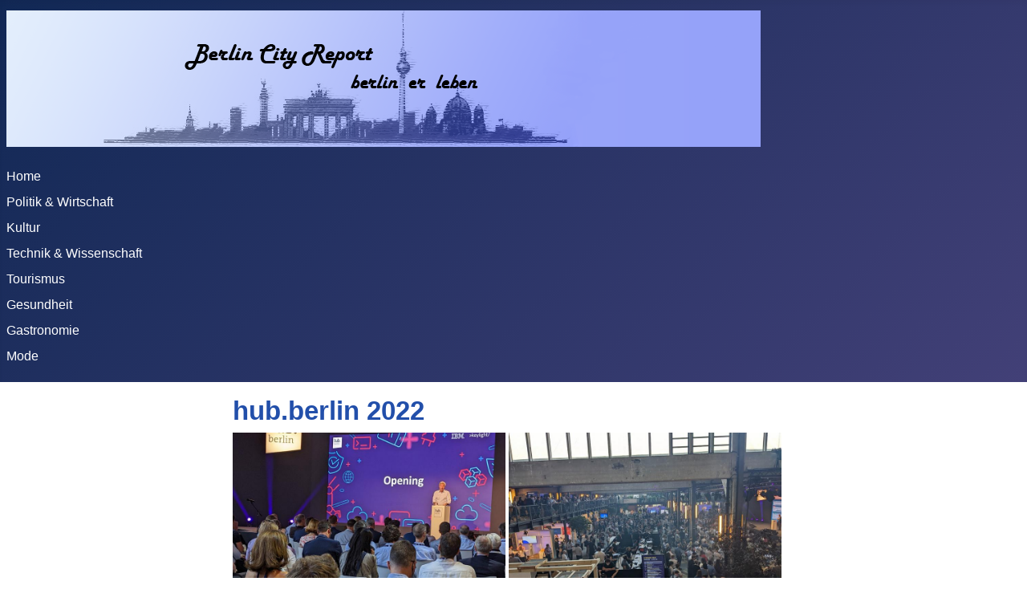

--- FILE ---
content_type: text/html; charset=utf-8
request_url: https://berlin-city-report.de/joomla/index.php/technik?start=33
body_size: 8699
content:
<!DOCTYPE html>
<html lang="de-de" dir="ltr">

<head>
    <meta charset="utf-8">
	<meta name="viewport" content="width=device-width, initial-scale=1">
	<meta name="description" content="Berlin-City-Report ist ein Magazin aus Berlin und Brandenburg, das aktuell in Wort und Bild aus den Bereichen 
Wirtschaft, Politik, Kultur, Technik, Wissenschaf">
	<meta name="generator" content="Joomla! - Open Source Content Management">
	<title>Technik &amp; Wissenschaft</title>
	<link href="/joomla/index.php/technik?format=feed&amp;type=rss" rel="alternate" type="application/rss+xml" title="Technik &amp; Wissenschaft">
	<link href="/joomla/index.php/technik?format=feed&amp;type=atom" rel="alternate" type="application/atom+xml" title="Technik &amp; Wissenschaft">
	<link href="/joomla/media/system/images/joomla-favicon.svg" rel="icon" type="image/svg+xml">
	<link href="/joomla/media/system/images/favicon.ico" rel="alternate icon" type="image/vnd.microsoft.icon">
	<link href="/joomla/media/system/images/joomla-favicon-pinned.svg" rel="mask-icon" color="#000">
	<link href="https://berlin-city-report.de/joomla/index.php/component/finder/search?format=opensearch&amp;Itemid=101" rel="search" title="OpenSearch Berlin City Report" type="application/opensearchdescription+xml">

    <link href="/joomla/media/system/css/joomla-fontawesome.min.css?2c5c43" rel="lazy-stylesheet"><noscript><link href="/joomla/media/system/css/joomla-fontawesome.min.css?2c5c43" rel="stylesheet"></noscript>
	<link href="/joomla/media/templates/site/cassiopeia/css/template.min.css?2c5c43" rel="stylesheet">
	<link href="/joomla/media/templates/site/cassiopeia/css/global/colors_standard.min.css?2c5c43" rel="stylesheet">
	<link href="/joomla/media/vendor/awesomplete/css/awesomplete.css?1.1.7" rel="stylesheet">
	<link href="/joomla/media/templates/site/cassiopeia/css/vendor/joomla-custom-elements/joomla-alert.min.css?0.4.1" rel="stylesheet">
	<link href="/joomla/media/templates/site/cassiopeia_bcrcastemplate/css/user.css?2c5c43" rel="stylesheet">
	<style>:root {
		--hue: 214;
		--template-bg-light: #f0f4fb;
		--template-text-dark: #495057;
		--template-text-light: #ffffff;
		--template-link-color: var(--link-color);
		--template-special-color: #001B4C;
		
	}</style>

    <script type="application/json" class="joomla-script-options new">{"joomla.jtext":{"MOD_FINDER_SEARCH_VALUE":"Suche &hellip;","COM_FINDER_SEARCH_FORM_LIST_LABEL":"Search Results","JLIB_JS_AJAX_ERROR_OTHER":"Beim Abrufen von JSON-Daten wurde ein HTTP-Statuscode %s zurückgegeben.","JLIB_JS_AJAX_ERROR_PARSE":"Ein Parsing-Fehler trat bei der Verarbeitung der folgenden JSON-Daten auf:<br><code style='color:inherit;white-space:pre-wrap;padding:0;margin:0;border:0;background:inherit;'>%s<\/code>","ERROR":"Fehler","MESSAGE":"Nachricht","NOTICE":"Hinweis","WARNING":"Warnung","JCLOSE":"Schließen","JOK":"OK","JOPEN":"Öffnen"},"finder-search":{"url":"\/joomla\/index.php\/component\/finder\/?task=suggestions.suggest&format=json&tmpl=component&Itemid=101"},"system.paths":{"root":"\/joomla","rootFull":"https:\/\/berlin-city-report.de\/joomla\/","base":"\/joomla","baseFull":"https:\/\/berlin-city-report.de\/joomla\/"},"csrf.token":"79df51443d9abb67eca29483d30efc0e"}</script>
	<script src="/joomla/media/system/js/core.min.js?a3d8f8"></script>
	<script src="/joomla/media/templates/site/cassiopeia/js/template.min.js?2c5c43" type="module"></script>
	<script src="/joomla/media/vendor/awesomplete/js/awesomplete.min.js?1.1.7" defer></script>
	<script src="/joomla/media/com_finder/js/finder.min.js?755761" type="module"></script>
	<script src="/joomla/media/mod_menu/js/menu.min.js?2c5c43" type="module"></script>
	<script src="/joomla/media/system/js/messages.min.js?9a4811" type="module"></script>

</head>

<body class="site com_content wrapper-static view-category layout-blog no-task itemid-105 has-sidebar-right">
    <header class="header container-header full-width position-sticky sticky-top">

        
        
                    <div class="grid-child">
                <div class="navbar-brand">
                    <a class="brand-logo" href="/joomla/">
                        <img loading="eager" decoding="async" src="https://berlin-city-report.de/joomla/images/banner2.png" alt="Berlin City Report" width="940" height="170">                    </a>
                                    </div>
            </div>
        
                    <div class="grid-child container-nav">
                                    <ul class="mod-menu mod-list nav ">
<li class="nav-item item-101 default"><a href="/joomla/index.php" >Home</a></li><li class="nav-item item-102"><a href="/joomla/index.php/politik-wirtschaft" >Politik &amp; Wirtschaft</a></li><li class="nav-item item-103"><a href="/joomla/index.php/kultur" >Kultur</a></li><li class="nav-item item-105 current active"><a href="/joomla/index.php/technik" aria-current="page">Technik &amp; Wissenschaft</a></li><li class="nav-item item-106"><a href="/joomla/index.php/tourismus" >Tourismus</a></li><li class="nav-item item-104"><a href="/joomla/index.php/gesundheit" >Gesundheit</a></li><li class="nav-item item-107"><a href="/joomla/index.php/gastronomie" >Gastronomie</a></li><li class="nav-item item-109"><a href="/joomla/index.php/mode" >Mode</a></li></ul>

                                            </div>
            </header>

    <div class="site-grid">
        
        
        
        
        <div class="grid-child container-component">
            
            
            <div id="system-message-container" aria-live="polite"></div>

            <main>
                <div class="com-content-category-blog blog">
    
        
    
    
    
            <div class="com-content-category-blog__items blog-items items-leading ">
                            <div class="com-content-category-blog__item blog-item">
                    

<div class="item-content">
    
        <div class="page-header">
                    <h2>
                                    <a href="/joomla/index.php/technik/1830-hub-berlin-2023">
                        hub.berlin 2022                    </a>
                            </h2>
        
        
        
            </div>

    
        
        
    
        
    <p><img src="/joomla/images/2022/HUB/PXL_20220622_080620717.jpg" width="340" height="255" alt="PXL 20220622 080620717" />&nbsp;<img src="/joomla/images/2022/HUB/PXL_20220622_082829746.jpg" width="340" height="255" alt="PXL 20220622 082829746" />&nbsp;</p>
<p><img src="/joomla/images/2022/HUB/PXL_20220622_083112780.jpg" width="340" height="255" alt="PXL 20220622 083112780" />&nbsp;<img src="/joomla/images/2022/HUB/PXL_20220622_085633497.jpg" width="340" height="255" alt="PXL 20220622 085633497" />&nbsp;Fotos: Bozena Behrens</p>
<p>Zum Abschluss des zweitägigen Tech-Festivals hub.berlin hat Bitkom-Präsident Achim Berg ein positives Fazit gezogen. „Der hub.berlin ist es gelungen, Brücken zu schlagen zwischen Tech-Startups, dem Mittelstand und Konzernen, zwischen etablierten und jungen Unternehmen, zwischen gewachsener Industrie und neuen digitalen Wettbewerbern und Partnern. Und es sind Brücken gebaut worden zwischen Wirtschaft, Politik und Gesellschaft“, so Berg. „Mit Blick auf die enormen Herausforderungen, vor denen wir als Land, als Gesellschaft und als Wirtschaft stehen, sind digitale Technologien Kern der Lösung. Sie sind hoch wirksam und können echte Game Changer sein – aber wir müssen sie auch zum Einsatz bringen. Zeitenwende muss auch heißen: Schluss mit Zaudern.“ Mehr als 5.000 Teilnehmerinnen und Teilnehmer informierten sich bei der hub.berlin über die neuesten Entwicklungen und Perspektiven der Digitalisierung.</p>

    
    
        
<p class="readmore">
            <a class="btn btn-secondary" href="/joomla/index.php/technik/1830-hub-berlin-2023" aria-label="Weiterlesen: hub.berlin 2022">
            <span class="icon-chevron-right" aria-hidden="true"></span>            Weiterlesen &hellip;        </a>
    </p>

    
    
        </div>
                </div>
                    </div>
    
                            <div class="com-content-category-blog__items blog-items ">
                    <div class="com-content-category-blog__item blog-item">
                    

<div class="item-content">
    
        <div class="page-header">
                    <h2>
                                    <a href="/joomla/index.php/technik/1839-ifa-startet-ticketverkauf-fuer-privatbesucher">
                        IFA startet Ticketverkauf für Privatbesucher                    </a>
                            </h2>
        
        
        
            </div>

    
        
        
    
        
    <div class="pressreleases-details-teaser">
<p><i><strong><img src="/joomla/images/2019/IFA/P1270367.JPG" alt="P1270367" style="margin-bottom: 10px;" /></strong>Foto/Archiv: Behrens</i></p>
<p><i><strong>IFA verzichtet auf Ticketpreiserhöhung für Privatbesucher</strong></i></p>
</div>
<div class="pressreleases-details-content">
<p>Tech-Begeisterte können sich freuen: Vom 02. bis 06. September 2022 öffnet die IFA endlich wieder ihre Tore. Neben den neuesten Produkten, Services und Trends führender Marken bietet die weltweit größte Ausstellung für Unterhaltungselektronik und Elektro-Hausgeräte auch ein abwechslungsreiches Entertainmentprogramm für Privatbesucher. Von Autogrammstunden mit TV-Stars, Spitzensportlern und Fußballern über Live-Koch - und Talkshows sowie Games- und e-sports-Events bis hin zu Musik-Gigs mit angesagten Stars: Die IFA macht aus dem Berliner Messegelände „Entertainment-City“.</p>

    
    
        
<p class="readmore">
            <a class="btn btn-secondary" href="/joomla/index.php/technik/1839-ifa-startet-ticketverkauf-fuer-privatbesucher" aria-label="Weiterlesen: IFA startet Ticketverkauf für Privatbesucher">
            <span class="icon-chevron-right" aria-hidden="true"></span>            Weiterlesen &hellip;        </a>
    </p>

    
    
        </div>
            </div>
                    <div class="com-content-category-blog__item blog-item">
                    

<div class="item-content">
    
        <div class="page-header">
                    <h2>
                                    <a href="/joomla/index.php/technik/1892-hept-2022-begeisterung-im-live-format-erwartungen-uebertroffen">
                        HEPT 2022: Begeisterung im „Live“-Format – Erwartungen übertroffen                    </a>
                            </h2>
        
        
        
            </div>

    
        
        
    
        
    <p><img src="/joomla/images/2022/HEPT/PXL_20220503_173449918.jpg" width="340" height="255" alt="PXL 20220503 173449918" />&nbsp;<img src="/joomla/images/2022/HEPT/PXL_20220503_172909685.jpg" width="340" height="255" alt="PXL 20220503 172909685" /></p>
<p><img src="/joomla/images/2022/HEPT/PXL_20220503_173015216.jpg" width="340" height="255" alt="PXL 20220503 173015216" />&nbsp;<img src="/joomla/images/2022/HEPT/PXL_20220503_173037406.jpg" width="340" height="255" alt="PXL 20220503 173037406" />Fotos: Behrens</p>
<p>Die HEPT präsentierte sich im Jahr 2022 in Bestform: live, lebhaft und direkt – genau so, wie sie von den zahlreichen Besuchern seit Jahren geschätzt und genutzt wird, um sich über Produktneuheiten zu informieren, miteinander auszutauschen und den Dialog von Herstellern und Handel zu intensivieren.</p>

    
    
        
<p class="readmore">
            <a class="btn btn-secondary" href="/joomla/index.php/technik/1892-hept-2022-begeisterung-im-live-format-erwartungen-uebertroffen" aria-label="Weiterlesen: HEPT 2022: Begeisterung im „Live“-Format – Erwartungen übertroffen">
            <span class="icon-chevron-right" aria-hidden="true"></span>            Weiterlesen &hellip;        </a>
    </p>

    
    
        </div>
            </div>
                    <div class="com-content-category-blog__item blog-item">
                    

<div class="item-content">
    
        <div class="page-header">
                    <h2>
                                    <a href="/joomla/index.php/technik/1809-4-dekra-zukunftskongress-nutzfahrzeuge-in-berlin">
                        4. DEKRA Zukunftskongress Nutzfahrzeuge in Berlin                    </a>
                            </h2>
        
        
        
            </div>

    
        
        
    
        
    <p>&nbsp;&nbsp;<img src="/joomla/images/2022/DEKRA/PXL_20220602_073931090.jpg" width="340" height="255" alt="PXL 20220602 073931090" />&nbsp;<img src="/joomla/images/2022/DEKRA/PXL_20220602_074620778.jpg" width="340" height="255" alt="PXL 20220602 074620778" /></p>
<p><img src="/joomla/images/2022/DEKRA/PXL_20220602_064211289.jpg" width="340" height="255" alt="PXL 20220602 064211289" />&nbsp;<img src="/joomla/images/2022/DEKRA/PXL_20220602_064041180.jpg" width="340" height="255" alt="PXL 20220602 064041180" /></p>
<p><img src="/joomla/images/2022/DEKRA/PXL_20220602_063929656.jpg" width="340" height="255" alt="PXL 20220602 063929656" />&nbsp;<img src="/joomla/images/2022/DEKRA/3.jpg" width="340" height="255" alt="3" /></p>
<p>Fotos: Wolfgang Behrens</p>
<p class="x_MsoNormal"><strong>Güterverkehr von morgen:&nbsp;sicher, effizient und nachhaltig</strong></p>
<ul>
<li>Zentrale Plattform zum Austausch in der Transport- und Logistikbranche&nbsp;</li>
<li>
<p class="x_MsoNormal">Alternative Antriebe gewinnen immer mehr an Bedeutung&nbsp;</p>
</li>
<li>
<p class="x_MsoNormal">Fahrerassistenzsysteme helfen bei Umsetzung der Vision Zero&nbsp;</p>
</li>
</ul>
<p class="x_MsoNormal"><strong>Beim 4. DEKRA Zukunftskongress Nutzfahrzeuge am 2. und 3. Juni 2022 in Berlin diskutierten Experten und Praktiker aus Politik, Industrie, Forschung und Transportgewerbe die Potenziale innovativer Technologien rund um das Nutzfahrzeug von morgen. Im Mittelpunkt der Vorträge und Podiumsgespräche standen insbesondere Themen wie aktive Sicherheit, CO2-Reduktion, Automatisierung, Digitalisierung, Cyber Security, Telematik und Konzepte für die letzte Meile.</strong></p>

    
    
        
<p class="readmore">
            <a class="btn btn-secondary" href="/joomla/index.php/technik/1809-4-dekra-zukunftskongress-nutzfahrzeuge-in-berlin" aria-label="Weiterlesen: 4. DEKRA Zukunftskongress Nutzfahrzeuge in Berlin">
            <span class="icon-chevron-right" aria-hidden="true"></span>            Weiterlesen &hellip;        </a>
    </p>

    
    
        </div>
            </div>
                    <div class="com-content-category-blog__item blog-item">
                    

<div class="item-content">
    
        <div class="page-header">
                    <h2>
                                    <a href="/joomla/index.php/technik/1788-ausgezeichnete-ideen-auf-der-bus2bus">
                        Ausgezeichnete Ideen auf der BUS2BUS                     </a>
                            </h2>
        
        
        
            </div>

    
        
        
    
        
    <p><img src="/joomla/images/2022/PM2022/P1470644.jpg" alt="P1470644" style="margin-bottom: 10px;" />Foto/Archiv/: Bozena Behrens</p>
<p>Preisregen auf der BUS2BUS: Mit zahlreichen Awards ehrt die Messe innovative Köpfe, ihre Produkte und Dienstleistungen.</p>
<p>Start-ups und etablierte Unternehmen erhalten auf der BUS2BUS am 27. und 28. April eine Bühne, um ihre Innovationen vorzustellen und prämieren zu lassen. Kompetente Jurys verleihen den Start-up-Award und vergeben erstmals mit dem Fresh Travel Award eine Sonderauszeichnung für innovative Ideen aus der Bustouristik. Der HUSS busplaner Innovationspreis 2022 ehrt darüber hinaus Brancheninnovationen in 15 Kategorien.&nbsp;</p>

    
    
        
<p class="readmore">
            <a class="btn btn-secondary" href="/joomla/index.php/technik/1788-ausgezeichnete-ideen-auf-der-bus2bus" aria-label="Weiterlesen: Ausgezeichnete Ideen auf der BUS2BUS ">
            <span class="icon-chevron-right" aria-hidden="true"></span>            Weiterlesen &hellip;        </a>
    </p>

    
    
        </div>
            </div>
                    <div class="com-content-category-blog__item blog-item">
                    

<div class="item-content">
    
        <div class="page-header">
                    <h2>
                                    <a href="/joomla/index.php/technik/1746-8-deutscher-fahrlehrerkongress-2021">
                        8. Deutscher Fahrlehrerkongress 2021                    </a>
                            </h2>
        
        
        
            </div>

    
        
        
    
        
    <p><img src="/joomla/images/2020/Fahrlehrerkongress/PXL_20211112_110824212.jpg" alt="PXL 20211112 110824212" style="margin-bottom: 10px;" /></p>
<p><img src="/joomla/images/2020/Fahrlehrerkongress/PXL_20211112_124345986.jpg" width="340" height="255" alt="PXL 20211112 124345986" />&nbsp;<img src="/joomla/images/2020/Fahrlehrerkongress/PXL_20211112_124418692.jpg" width="340" height="255" alt="PXL 20211112 124418692" /></p>
<p><img src="/joomla/images/2020/Fahrlehrerkongress/PXL_20211112_111143982.jpg" width="340" height="255" alt="PXL 20211112 111143982" />&nbsp;<img src="/joomla/images/2020/Fahrlehrerkongress/PXL_20211112_124545820.jpg" width="340" height="255" alt="PXL 20211112 124545820" />Fotos: Bozena Behrens</p>
<p>Erfahrung. Veränderung. Ausblick - unter diesem Motto erfolgte am 11. und&nbsp;12. November 2021 der "Restart der Fahrschulen".&nbsp;Zahlreiche Teilnehmer waren ins Berliner Estrel gekommen, um nach der&nbsp;coronabedingten Absage im vorigen Jahr jetzt unter fast normalen&nbsp;Präsenzbedingungen, selbstredend unter Einhaltung der geltenden Hygiene-&nbsp;und Abstandsregeln, den 8. Fahrlehrerkongress nachzuholen, auf diesem&nbsp;Forum&nbsp;Bilanz zu&nbsp;ziehen, die Erfahrungen während der Pandemie auszutauschen, aktuelle&nbsp;Herausforderungen für die Branche zu&nbsp;erörtern sowie nicht zuletzt (optimistisch) in die Zukunft zu schauen,&nbsp;Lösungen und innovative Wege zu suchen.Letzteres ist besonders wichtig, waren doch die Fahrschulen sowohl im&nbsp;theoretischen als auch im praktischen Bereich&nbsp;besonders hart von der Pandemie betroffen.</p>

    
    
        
<p class="readmore">
            <a class="btn btn-secondary" href="/joomla/index.php/technik/1746-8-deutscher-fahrlehrerkongress-2021" aria-label="Weiterlesen: 8. Deutscher Fahrlehrerkongress 2021">
            <span class="icon-chevron-right" aria-hidden="true"></span>            Weiterlesen &hellip;        </a>
    </p>

    
    
        </div>
            </div>
                    <div class="com-content-category-blog__item blog-item">
                    

<div class="item-content">
    
        <div class="page-header">
                    <h2>
                                    <a href="/joomla/index.php/technik/1737-deutscher-maschinenbau-gipfel-2021">
                        Deutscher Maschinenbau-Gipfel 2021                    </a>
                            </h2>
        
        
        
            </div>

    
        
        
    
        
    <p><img src="/joomla/images/2020/PM2021/articleImage_mbg_festge_2134-1200_1635316278195.jpg" alt="articleImage mbg festge 2134 1200 1635316278195" style="margin-bottom: 10px;" />Foto: © Anna McMaster</p>
<p>Der 12. Deutsche Maschinenbau-Gipfel in Berlin war am 27. Oktober 2021 abends die Bühne für die Verleihung des Preises Deutscher Maschinenbau, mit dem in diesem Jahr Dr. Reinhold Festge geehrt wird.</p>
<p>Der Familienunternehmer und VDMA Past-Präsident Dr. Reinhold Festge wird mit dem Preis für sein unternehmerisches und ehrenamtliches Engagement ausgezeichnet, das ihn international im Maschinen- und Anlagenbau und darüber hinaus Anerkennung und Bekanntheit gebracht hat.</p>
<p>"Gratulation an Dr. Reinhold Festge, der in unserer Industrie eine wahrlich feste Größe ist und der sich mit Herzblut für die Menschen und die Themen des Maschinen- und Anlagenbaus engagiert. In seiner Zeit als VDMA-Präsident war ihm kein Weg zu weit und keine Herausforderung zu groß, um sich der Dinge anzunehmen - mit viel Empathie und zugleich mit klaren Worten", sagte Thilo Brodtmann, Hauptgeschäftsführer des Verbands Deutscher Maschinen- und Anlagenbau (VDMA), der den Maschinenbau-Gipfel zusammen mit der Fachzeitschrift "Produktion" veranstaltet. Der Preis Deutscher Maschinenbau wird von einer unabhängigen Expertenjury und der "Produktion" vergeben.&nbsp;</p>

    
    
        
<p class="readmore">
            <a class="btn btn-secondary" href="/joomla/index.php/technik/1737-deutscher-maschinenbau-gipfel-2021" aria-label="Weiterlesen: Deutscher Maschinenbau-Gipfel 2021">
            <span class="icon-chevron-right" aria-hidden="true"></span>            Weiterlesen &hellip;        </a>
    </p>

    
    
        </div>
            </div>
                    <div class="com-content-category-blog__item blog-item">
                    

<div class="item-content">
    
        <div class="page-header">
                    <h2>
                                    <a href="/joomla/index.php/technik/1993-railway-forum-2021-schaeffler-gewinnt-railsponsible-supplier-award-2021">
                        Railway Forum 2021/ Schaeffler gewinnt Railsponsible Supplier Award 2021                    </a>
                            </h2>
        
        
        
            </div>

    
        
        
    
        
    <p><img src="/joomla/images/2023/PM2023/00196118_article_rwd_1000.jpg" alt="00196118 article rwd 1000" style="margin-bottom: 10px;" /></p>
<p><em>Auf der Bühne bei der Verleihung des Railsponsible Supplier Awards 2021 im Rahmen des Railway Forums 2021 am 7. September in Berlin: (vlnr) Dr. Levin Holle, Vorstand Finanzen und Logistik bei Deutsche Bahn AG, Stephan Pfuhl, Leiter Konzernbereich Supply Chain Management bei SBB, Dr. Stefan Spindler, CEO Industrial bei Schaeffler AG, Marcus Eisenhuth, President Industrial Europe bei Schaeffler AG und Dr. Michael Holzapfel, Senior Vice President Business Unit Rail - Industrial Europe bei Schaeffler AG auf dem Railway-Forum 2021 am 7. September in Berlin anlässlich der Verleihung des Railsponsible Supplier Awards 2021. Alle geltenden Hygiene-Vorgaben zur Eindämmung der Corona-Pandemie wurden eingehalten.</em></p>
<p>-&nbsp;Railsponsible ist eine führende Industrieinitiative für nachhaltige Beschaffung in der Schienenverkehrsbranche</p>
<p>-&nbsp;Im „Europäischen Jahr der Eisenbahn“ werden Beiträge zum aktiven Klimaschutz geehrt</p>
<p>-&nbsp;Schaeffler wird in der Kategorie „Klimawandel und Kreislaufwirtschaft“ für seinen 100 Prozent Return-Service für Radsatzlager ausgezeichnet
    
    
        
<p class="readmore">
            <a class="btn btn-secondary" href="/joomla/index.php/technik/1993-railway-forum-2021-schaeffler-gewinnt-railsponsible-supplier-award-2021" aria-label="Weiterlesen: Railway Forum 2021/ Schaeffler gewinnt Railsponsible Supplier Award 2021">
            <span class="icon-chevron-right" aria-hidden="true"></span>            Weiterlesen &hellip;        </a>
    </p>

    
    
        </div>
            </div>
                    <div class="com-content-category-blog__item blog-item">
                    

<div class="item-content">
    
        <div class="page-header">
                    <h2>
                                    <a href="/joomla/index.php/technik/1705-schweizer-unternehmen-engagiert-sich-weiter-in-der-hauptstadt-und-baut-zuege-in-berlin-fuer-berlin">
                        Schweizer Unternehmen engagiert sich weiter in der Hauptstadt und baut Züge in Berlin für Berlin                    </a>
                            </h2>
        
        
        
            </div>

    
        
        
    
        
    <p><img src="/joomla/images/2020/Stadler/2.jpg" width="340" height="453" alt="2" />&nbsp;<img src="/joomla/images/2020/Stadler/5.jpg" width="340" height="453" alt="5" /></p>
<p>&nbsp;<img src="/joomla/images/2020/Stadler/6.jpg" width="340" height="453" alt="6" />&nbsp;<img src="/joomla/images/2020/Stadler/3.jpg" width="340" height="453" alt="3" />Fotos: Jörg Lepel</p>
<p>Mehr siehe Pressemitteilung</p>
<p><strong>Feierliche Schlüsselübergabe - Stadler erweitert&nbsp;Standort Berlin </strong></p>
<p>Stadler hat heute zusammen mit dem Regierenden Bürgermeister von Berlin, Michael Müller, der Berliner Wirtschaftssenatorin Ramona Pop, dem Schweizer Botschafter in Deutschland, Dr. Paul R. Seger sowie weiteren Gästen aus Politik und Wirtschaft die feierliche Übergabe der pünktlich fertiggestellten Fertigungs- und Inbetriebsetzungshalle nebst Bürogebäuden und firmeneigenem Betriebsrestaurant gefeiert. Damit kann Stadler die modernste Werkshalle für den Bau von Schienenfahrzeuge in Deutschland in wenigen Wochen beziehen. Im zweiten Bauabschnitt wird auf dem Firmengelände ein Logistikzentrum errichtet. Die Investition mit einem Volumen von rund 70 Millionen Euro ist ein klares Bekenntnis zum Standort Berlin und schafft die idealen Voraussetzungen für die Abwicklung von Großaufträgen.</p>

    
    
        
<p class="readmore">
            <a class="btn btn-secondary" href="/joomla/index.php/technik/1705-schweizer-unternehmen-engagiert-sich-weiter-in-der-hauptstadt-und-baut-zuege-in-berlin-fuer-berlin" aria-label="Weiterlesen: Schweizer Unternehmen engagiert sich weiter in der Hauptstadt und baut Züge in Berlin für Berlin">
            <span class="icon-chevron-right" aria-hidden="true"></span>            Weiterlesen &hellip;        </a>
    </p>

    
    
        </div>
            </div>
                    <div class="com-content-category-blog__item blog-item">
                    

<div class="item-content">
    
        <div class="page-header">
                    <h2>
                                    <a href="/joomla/index.php/technik/1684-alexandra-und-dennis-sind-neuberliner-neue-bvg-busse">
                        Alexandra und Dennis sind Neuberliner/neue BVG-Busse                     </a>
                            </h2>
        
        
        
            </div>

    
        
        
    
        
    <p><img src="/joomla/images/2020/Volker/Eva_Kreienkamp.jpg" alt="Eva Kreienkamp" style="margin-bottom: 10px;" />Eva Kreienkamp</p>
<p>Seit dem 21. Oktober verfügt Berlin über zwei neue Bewohner. Sie heißen Alexandra und Dennis und kamen in Schottland zur Welt. Jeder Schotte ist ca. 2,5 Meter breit und kommt auf eine Höhe von knapp über 4 Metern; außerdem verfügt jeder über drei Achsen und zwei Treppen. Zusammen sind die beiden Schotten über eine Million Euro wert! Um es ganz genau mitzuteilen: 516.000 Euro ist einer dieser neuen Berliner teuer. Es handelt sich bei Alexandra und Dennis um neue Testbusse aus dem Werk des schottischen Unternehmens Alexander Dennis. Im Betriebshof der BVG in der Müllerstraße im Wedding stellte Eva Kreienkamp, Vorstandsvorsitzende der BVG, mit ihrem Team Alexandra und Dennis den Medienvertretern vor.</p>

    
    
        
<p class="readmore">
            <a class="btn btn-secondary" href="/joomla/index.php/technik/1684-alexandra-und-dennis-sind-neuberliner-neue-bvg-busse" aria-label="Weiterlesen: Alexandra und Dennis sind Neuberliner/neue BVG-Busse ">
            <span class="icon-chevron-right" aria-hidden="true"></span>            Weiterlesen &hellip;        </a>
    </p>

    
    
        </div>
            </div>
                    <div class="com-content-category-blog__item blog-item">
                    

<div class="item-content">
    
        <div class="page-header">
                    <h2>
                                    <a href="/joomla/index.php/technik/1650-flixtrain-kehrt-zurueck">
                        FlixTrain kehrt zurück                     </a>
                            </h2>
        
        
        
            </div>

    
        
        
    
        
    <p><img src="/joomla/images/2020/Volker/RFrede.jpg" width="340" height="255" alt="RFrede" />&nbsp;<img src="/joomla/images/2020/Volker/20200723_124331.jpg" width="340" height="255" alt="20200723 124331" /></p>
<p>Reinhard Frede/Fotos: Bozena Behrens<br />Am 23. Juli kehrte ein guter Bekannter pünktlich um 11.55 Uhr zurück zum Hauptbahnhof Berlin. Um 6.45 Uhr hatte sich der FlixTrain vom Hauptbahnhof Köln aus auf die Reise in die Bundeshauptstadt gemacht. Mit wöchentlich zehn Fahrten auf den Linien Köln-Hamburg und Köln-Berlin nahm das Unternehmen wieder den Verkehr auf der Schiene auf. Die Fahrgäste sitzen in umfassend renovierten Waggons. Ehemalige Abteilwagen hat FlixTrain in Großraumwagen umgebaut.</p>

    
    
        
<p class="readmore">
            <a class="btn btn-secondary" href="/joomla/index.php/technik/1650-flixtrain-kehrt-zurueck" aria-label="Weiterlesen: FlixTrain kehrt zurück ">
            <span class="icon-chevron-right" aria-hidden="true"></span>            Weiterlesen &hellip;        </a>
    </p>

    
    
        </div>
            </div>
                </div>
    
            <div class="items-more">
            
<ol class="com-content-blog__links">
            <li class="com-content-blog__link">
            <a href="/joomla/index.php/technik/1623-das-4-additive-manufacturing-forum-berlin-2020">
                Das 4. Additive Manufacturing Forum Berlin 2020 </a>
        </li>
            <li class="com-content-blog__link">
            <a href="/joomla/index.php/technik/1619-tuev-mobility-conference-2020">
                TÜV Mobility Conference 2020</a>
        </li>
            <li class="com-content-blog__link">
            <a href="/joomla/index.php/technik/1618-ccw-2020">
                CCW 2020</a>
        </li>
            <li class="com-content-blog__link">
            <a href="/joomla/index.php/technik/1591-baywa-praesentierte-zur-igw-2020-ki-loesungen-fuer-den-klimaschutz">
                BayWa präsentierte zur IGW 2020 KI-Lösungen für den Klimaschutz</a>
        </li>
    </ol>
        </div>
    
                        <div class="com-content-category-blog__navigation w-100">
                            <p class="com-content-category-blog__counter counter float-md-end pt-3 pe-2">
                    Seite 4 von 17                </p>
                        <div class="com-content-category-blog__pagination">
                <nav class="pagination__wrapper" aria-label="Seitennummerierung">
    <ul class="pagination ms-0 mb-4">
            <li class="page-item">
        <a aria-label="Zur ersten Seite wechseln" href="/joomla/index.php/technik" class="page-link">
            <span class="icon-angle-double-left" aria-hidden="true"></span>        </a>
    </li>
            <li class="page-item">
        <a aria-label="Zur vorherigen Seite wechseln" href="/joomla/index.php/technik?start=22" class="page-link">
            <span class="icon-angle-left" aria-hidden="true"></span>        </a>
    </li>

                        <li class="page-item">
        <a aria-label="Gehe zur Seite 1" href="/joomla/index.php/technik" class="page-link">
            1        </a>
    </li>
                        <li class="page-item">
        <a aria-label="Gehe zur Seite 2" href="/joomla/index.php/technik?start=11" class="page-link">
            2        </a>
    </li>
                        <li class="page-item">
        <a aria-label="Gehe zur Seite 3" href="/joomla/index.php/technik?start=22" class="page-link">
            3        </a>
    </li>
                            <li class="active page-item">
        <a aria-current="true" aria-label="Seite 4" href="#" class="page-link">4</a>
    </li>
                        <li class="page-item">
        <a aria-label="Gehe zur Seite 5" href="/joomla/index.php/technik?start=44" class="page-link">
            5        </a>
    </li>
                        <li class="page-item">
        <a aria-label="Gehe zur Seite 6" href="/joomla/index.php/technik?start=55" class="page-link">
            6        </a>
    </li>
                        <li class="page-item">
        <a aria-label="Gehe zur Seite 7" href="/joomla/index.php/technik?start=66" class="page-link">
            7        </a>
    </li>
                        <li class="page-item">
        <a aria-label="Gehe zur Seite 8" href="/joomla/index.php/technik?start=77" class="page-link">
            8        </a>
    </li>
                        <li class="page-item">
        <a aria-label="Gehe zur Seite 9" href="/joomla/index.php/technik?start=88" class="page-link">
            9        </a>
    </li>
                        <li class="page-item">
        <a aria-label="Gehe zur Seite 10" href="/joomla/index.php/technik?start=99" class="page-link">
            10        </a>
    </li>
        
            <li class="page-item">
        <a aria-label="Zur nächsten Seite wechseln" href="/joomla/index.php/technik?start=44" class="page-link">
            <span class="icon-angle-right" aria-hidden="true"></span>        </a>
    </li>
            <li class="page-item">
        <a aria-label="Zur letzten Seite wechseln" href="/joomla/index.php/technik?start=176" class="page-link">
            <span class="icon-angle-double-right" aria-hidden="true"></span>        </a>
    </li>
    </ul>
</nav>
            </div>
        </div>
    </div>

            </main>
            
        </div>

                    <div class="grid-child container-sidebar-right">
                <div class="sidebar-right card ">
            <h3 class="card-header ">Suche</h3>        <div class="card-body">
                
<form class="mod-finder js-finder-searchform form-search" action="/joomla/index.php/component/finder/search?Itemid=101" method="get" role="search">
    <label for="mod-finder-searchword121" class="visually-hidden finder">Suchen</label><input type="text" name="q" id="mod-finder-searchword121" class="js-finder-search-query form-control" value="" placeholder="Suche &hellip;">
            <input type="hidden" name="Itemid" value="101"></form>
    </div>
</div>
<div class="sidebar-right card ">
            <h3 class="card-header ">Über uns</h3>        <div class="card-body">
                <ul class="mod-menu mod-list nav ">
<li class="nav-item item-112"><a href="/joomla/index.php/ueber-uns" >Impressum</a></li><li class="nav-item item-179"><a href="/joomla/index.php/datenschutzerklaerung" >Datenschutzerklärung</a></li><li class="nav-item item-142"><a href="/joomla/index.php/kontakt" >Kontakt</a></li></ul>
    </div>
</div>

            </div>
        
        
            </div>

    
    
    
</body>

</html>
